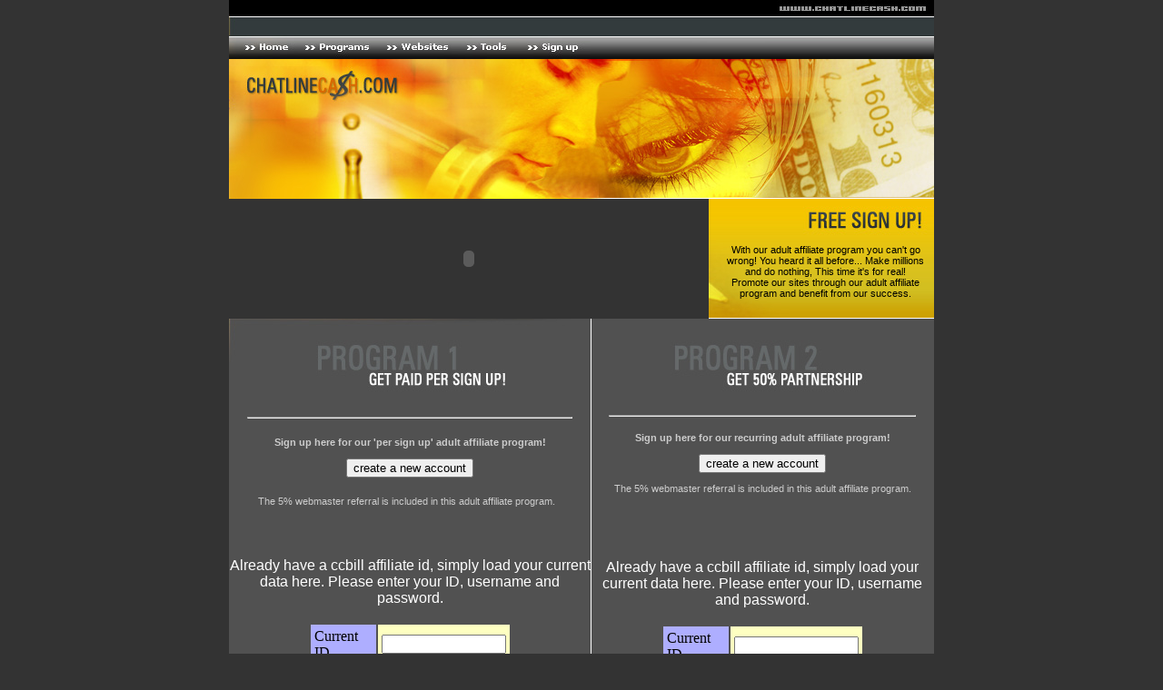

--- FILE ---
content_type: text/html
request_url: https://chatlinecash.com/signup.html
body_size: 16697
content:
<html>
<head>
<title>adult affiliate program chatlinecash.com sign up</title>
<meta name="description" content="sign up here for adult affiliate program, chatlinecash.com is a revenue share adult affiliate program processed through ccbill."> 
<meta name="keywords" content="adult affiliate program, cash program,make easy money,affiliate,affiliates,webmaster programs,
adult webmaster programs,adult revenue program,cash programs,how to make money in porn,
adult affiliate program,adult web master affiliate program,adult site affiliate program,
adult content affiliate program,adult web site affiliate program, money machine, affiliate program,
best affiliate program,affiliate marketing program,web master affiliate program,web affiliate program,web site affiliate program,
top affiliate program,affiliate partner program,make money,making money with affiliate program,
top rated affiliate program,porn affiliate program,affiliate web program to make money,work at home and make money,top money making affiliate program">

<meta http-equiv="Content-Type" content="text/html; charset=iso-8859-1">
<link href="chatlinecashccs.css" rel="stylesheet" type="text/css">
<script language="JavaScript" type="text/JavaScript">
<!--
function MM_preloadImages() { //v3.0
  var d=document; if(d.images){ if(!d.MM_p) d.MM_p=new Array();
    var i,j=d.MM_p.length,a=MM_preloadImages.arguments; for(i=0; i<a.length; i++)
    if (a[i].indexOf("#")!=0){ d.MM_p[j]=new Image; d.MM_p[j++].src=a[i];}}
}

function MM_swapImgRestore() { //v3.0
  var i,x,a=document.MM_sr; for(i=0;a&&i<a.length&&(x=a[i])&&x.oSrc;i++) x.src=x.oSrc;
}

function MM_findObj(n, d) { //v4.01
  var p,i,x;  if(!d) d=document; if((p=n.indexOf("?"))>0&&parent.frames.length) {
    d=parent.frames[n.substring(p+1)].document; n=n.substring(0,p);}
  if(!(x=d[n])&&d.all) x=d.all[n]; for (i=0;!x&&i<d.forms.length;i++) x=d.forms[i][n];
  for(i=0;!x&&d.layers&&i<d.layers.length;i++) x=MM_findObj(n,d.layers[i].document);
  if(!x && d.getElementById) x=d.getElementById(n); return x;
}

function MM_swapImage() { //v3.0
  var i,j=0,x,a=MM_swapImage.arguments; document.MM_sr=new Array; for(i=0;i<(a.length-2);i+=3)
   if ((x=MM_findObj(a[i]))!=null){document.MM_sr[j++]=x; if(!x.oSrc) x.oSrc=x.src; x.src=a[i+2];}
}
//-->
</script>
</head>
<body bgcolor="#333333" link="#993300" vlink="#993300" alink="#993300" leftmargin="0" topmargin="0" marginwidth="0" marginheight="0" onload="MM_preloadImages('images/mouseover_04.jpg','images/mouseover_05.jpg','images/mouseover_06.jpg','images/mouseover_07.jpg','images/mouseover_08.jpg')">
<!-- ImageReady Slices (signup.psd) -->
<table width="776" height="943" border="0" align="center" cellpadding="0" cellspacing="0" id="Table_01">
	<tr>
		<td colspan="6">
			<img src="images/signup_01.jpg" width="398" height="39" alt="adult grey bar"></td>
		<td colspan="2" rowspan="2">
			<img src="images/signup_02.jpg" width="197" height="65" alt="affiliate program grey bar"></td>
		<td colspan="2">
			<img src="images/signup_03.jpg" width="181" height="39" alt="www.chatlinecash.com"></td>
	</tr>
	<tr>
		
    <td colspan="2"> <a href="index.html"><img src="images/index_04.jpg" alt="chatlinecash.com home" name="Image1" width="76" height="26" border="0" id="Image1" onmouseover="MM_swapImage('Image1','','images/mouseover_04.jpg',1)" onmouseout="MM_swapImgRestore()"></a></td>
		
    <td> <a href="programs.html"><img src="images/index_05.jpg" alt="adult affiliate programs" name="Image2" width="89" height="26" border="0" id="Image2" onmouseover="MM_swapImage('Image2','','images/mouseover_05.jpg',1)" onmouseout="MM_swapImgRestore()"></a></td>
		
    <td> <a href="sites.html"><img src="images/index_06.jpg" alt="adult affiliate program websites" name="Image3" width="87" height="26" border="0" id="Image3" onmouseover="MM_swapImage('Image3','','images/mouseover_06.jpg',1)" onmouseout="MM_swapImgRestore()"></a></td>
		
    <td> <a href="tools.html"><img src="images/index_07.jpg" alt="adult affiliate program tools" name="Image4" width="67" height="26" border="0" id="Image4" onmouseover="MM_swapImage('Image4','','images/mouseover_07.jpg',1)" onmouseout="MM_swapImgRestore()"></a></td>
		
    <td> <a href="signup.html"><img src="images/index_08.jpg" alt="adult affiliate sign up" name="Image5" width="79" height="26" border="0" id="Image5" onmouseover="MM_swapImage('Image5','','images/mouseover_08.jpg',1)" onmouseout="MM_swapImgRestore()"></a></td>
		<td colspan="2">
			<img src="images/signup_09.jpg" width="181" height="26" alt="adult affiliate program grey bar"></td>
	</tr>
	<tr>
		<td colspan="10">
			<img src="images/signup_10.jpg" width="776" height="154" alt="chatlinecash.com text image"></td>
	</tr>
	<tr>
		
    <td colspan="7"> <object style="WIDTH: 528px; HEIGHT: 132px;" classid="clsid:D27CDB6E-AE6D-11cf-96B8-444553540000" codebase="http://download.macromedia.com/pub/shockwave/cabs/flash/swflash.cab#version=6,0,29,0">
        <param name="movie" value="images/flash/signup.swf">
        <param name="quality" value="high">
        <embed style="WIDTH: 528px; HEIGHT: 132px;" src="images/flash/signup.swf" quality="high" pluginspage="http://www.macromedia.com/go/getflashplayer" type="application/x-shockwave-flash"></embed></object></td>
		
    <td colspan="3" valign="top" background="images/signup_12.jpg" alt="Free Sign Up!"><table width="100%" border="0" cellspacing="0" cellpadding="0">
        <tr> 
          <td width="20" height="50"> </td>
          <td width="217" height="50"> </td>
          <td width="11" height="50"> </td>
        </tr>
        <tr> 
          <td width="20" class="maintext"> </td>
          <td class="copyr"><div align="center">With our adult affiliate program you can't go wrong! You heard it all before... Make 
              millions and do nothing, This time it's for real! Promote 
              our sites through our adult affiliate program and benefit from our success.</div></td>
          <td width="11" class="maintext"> </td>
        </tr>
      </table> </td>
	</tr>
	<tr>
		
    <td height="495" colspan="6" valign="top" background="images/signup_13.jpg" alt="adult affiliate program 1 - Get Paid Per Sign-up"><table width="100%" border="0" cellspacing="0" cellpadding="0">
        <tr> 
          <td width="20" height="100"> </td>
          <td height="100"> </td>
          <td width="20" height="100"> </td>
        </tr>
        <tr> 
          <td width="20" class="maintext"> </td>
          <td align="center" valign="top"><form action="https://affiliateadmin.ccbill.com/signup.cgi" method="POST">
              <hr>
              <input type="hidden" name="CA" value="926226-0000">
              <!--
Place a Group Name or Group ID number in the value for GR to
automatically add new affiliates into a group.  The Group must 
exist in your admin setup for this option to work.
-->
              <input type="hidden" name="GR" value="$15 payout">
              <input type="hidden" name="page_background" value="">
              <input type="hidden" name="page_bgcolor" value="#FFFFFF">
              <input type="hidden" name="page_text" value="#000000">
              <input type="hidden" name="page_link" value="blue">
              <input type="hidden" name="page_vlink" value="purple">
              <input type="hidden" name="page_alink" value="blue">
              <input type="hidden" name="table_left" value="#AEAEFF">
              <input type="hidden" name="table_right" value="#FEFFC1">
              <input type="hidden" name="table_text" value="#000000">
              <input type="hidden" name="star_color" value="#CC0000">
              <strong><font size="4" face="Arial, Helvetica, sans-serif"> <a name="persignup"></a> 
              </font> <span class="maintext"><br>
              Sign up here for our 'per sign up' adult affiliate program!</span></strong><span class="maintext"><br>
              <br>
              <input type="submit" value="create a new account">
              <input type="hidden" name="second" value="1">
              </span> 
            </form>
            <span class="maintext"> The 5% webmaster referral is included in this 
            adult affiliate program. </span> <input type="hidden" name="second" value="1">   </td>
          <td width="20" class="maintext"> </td>
        </tr>
      </table><br><br><br> <center>
<font face="arial narrow,arial, impact" size="3" color="#ffffff">
Already have a ccbill affiliate id, simply load your current data here. Please enter your ID, username and password.
</font>
<br><br>

<form action="https://affiliateadmin.ccbill.com/signup.cgi" method=POST>

<input type=hidden name=CA value="926226-0000">
<!--
Place a Group Name or Group ID number in the value for GR to
automatically add new affiliates into a group.  The Group must
exist in your admin setup for this option to work.
-->
<input type=hidden name=GR value="">
<input type=hidden name=page_background value="">
<input type=hidden name=page_bgcolor value="#FFFFFF">
<input type=hidden name=page_text value="#000000">
<input type=hidden name=page_link value="blue">
<input type=hidden name=page_vlink value="purple">
<input type=hidden name=page_alink value="blue">
<input type=hidden name=table_left value="#AEAEFF">
<input type=hidden name=table_right value="#FEFFC1">
<input type=hidden name=table_text value="#000000">
<input type=hidden name=star_color value="#CC0000">

<table border=0 cellpadding=4 cellspacing=2 width=30%>
<tr valign=middle align=left>
<td bgcolor=#AEAEFF>Current ID</td>
<td bgcolor=#FEFFC1><input type=text name=EID size=15 maxlength=15></td>
</tr>
<tr valign=middle align=left>
<td bgcolor=#AEAEFF>Username</td>
<td bgcolor=#FEFFC1><input type=text name=username size=15 maxlength=15></td>
</tr>
<tr valign=middle align=left>
<td bgcolor=#AEAEFF>Password</td>
<td bgcolor=#FEFFC1><input type=password name=password size=15 maxlength=15></td>
</tr>
<tr valign=middle align=left>
<td>   </td>
<td><input type=submit value="Retrieve data">    
<input type=reset value=Clear></td>
</tr>
</table>
<input type=hidden name=second value=1></form></td>
    <td height="495" colspan="4" valign="top" background="images/signup_14.jpg" alt="adult affiliate program 2 - 50% partnership"><table width="100%" border="0" cellspacing="0" cellpadding="0">
        <tr> 
          <td width="20" height="100"> </td>
          <td height="100"> </td>
          <td width="20" height="100"> </td>
        </tr>
        <tr> 
          <td width="20" class="maintext"> </td>
          <td align="center" class="maintext"><hr> <strong><br>
            <a name="50"></a>
            Sign up here for our recurring adult affiliate program!<br><br>
            </strong> <form action="https://affiliateadmin.ccbill.com/signup.cgi" method="POST">
              <strong> 
              <input type="hidden" name="CA" value="926226-0000">
              <!--
Place a Group Name or Group ID number in the value for GR to
automatically add new affiliates into a group.  The Group must 
exist in your admin setup for this option to work.
-->
              <input type="hidden" name="GR" value="50% payout">
              <input type="hidden" name="page_background" value="">
              <input type="hidden" name="page_bgcolor" value="#FFFFFF">
              <input type="hidden" name="page_text" value="#000000">
              <input type="hidden" name="page_link" value="blue">
              <input type="hidden" name="page_vlink" value="purple">
              <input type="hidden" name="page_alink" value="blue">
              <input type="hidden" name="table_left" value="#AEAEFF">
              <input type="hidden" name="table_right" value="#FEFFC1">
              <input type="hidden" name="table_text" value="#000000">
              <input type="hidden" name="star_color" value="#CC0000">
              </strong><span class="textreg"> <strong> 
              <input type="submit" value="create a new account">
              <input type="hidden" name="second" value="1">
              </strong> </span> 
            </form>
            <span class="textreg"><strong> </strong></span><span class="maintext">The 
            5% webmaster referral is included in this adult affiliate program.</span><span class="textreg"><strong> 
            <input type="hidden" name="second" value="1">
            </strong></span> </td>
          <td width="20" class="maintext"> </td>
        </tr>
      </table> <br><br><br><br><center>
<font face="arial narrow,arial, impact" size="3" color="#ffffff">
Already have a ccbill affiliate id, simply load your current data here. Please enter your ID, username and password.
</font>
<br><br>

<form action="https://affiliateadmin.ccbill.com/signup.cgi" method=POST>

<input type=hidden name=CA value="926226-0000">
<!--
Place a Group Name or Group ID number in the value for GR to
automatically add new affiliates into a group.  The Group must
exist in your admin setup for this option to work.
-->
<input type=hidden name=GR value="">
<input type=hidden name=page_background value="">
<input type=hidden name=page_bgcolor value="#FFFFFF">
<input type=hidden name=page_text value="#000000">
<input type=hidden name=page_link value="blue">
<input type=hidden name=page_vlink value="purple">
<input type=hidden name=page_alink value="blue">
<input type=hidden name=table_left value="#AEAEFF">
<input type=hidden name=table_right value="#FEFFC1">
<input type=hidden name=table_text value="#000000">
<input type=hidden name=star_color value="#CC0000">

<table border=0 cellpadding=4 cellspacing=2 width=30%>
<tr valign=middle align=left>
<td bgcolor=#AEAEFF>Current ID</td>
<td bgcolor=#FEFFC1><input type=text name=EID size=15 maxlength=15></td>
</tr>
<tr valign=middle align=left>
<td bgcolor=#AEAEFF>Username</td>
<td bgcolor=#FEFFC1><input type=text name=username size=15 maxlength=15></td>
</tr>
<tr valign=middle align=left>
<td bgcolor=#AEAEFF>Password</td>
<td bgcolor=#FEFFC1><input type=password name=password size=15 maxlength=15></td>
</tr>
<tr valign=middle align=left>
<td>   </td>
<td><input type=submit value="Retrieve data">    
<input type=reset value=Clear></td>
</tr>
</table>
<input type=hidden name=second value=1></form></td>
	</tr>
	<tr>
		<td>
			<img src="images/signup_15.jpg" width="19" height="96" alt="gold bar program"></td>
		
    <td colspan="8" valign="top" background="images/signup_16.jpg" alt="gold bar program"><table width="100%" border="0" cellspacing="0" cellpadding="0">
        <tr> 
          <td width="20" height="40"> </td>
          <td height="40"> </td>
          <td width="20" height="40"> </td>
        </tr>
        <tr> 
          <td width="20" class="maintext"> </td>
          <td class="maintext"><div align="center" class="copyr"><a href="index.html">Home</a> 
              - <a href="programs.html">Affiliate Programs</a> - <a href="sites.html">Adult Affiliate Websites</a> 
              - <a href="tools.html">Program Tools</a> - <a href="contact.html">Contact</a> 
              - <a href="terms.html">Adult Affiliate Terms</a> - <a href="faq.html">FAQ</a> - 
              <a href="resources.html">Adult Affiliate Resources</a> - <a href="signup.html">Program Sign 
              up</a> <br>
              <strong>© Copyright 2006-2013 Chatlinecash.com adult affiliate program. All rights reserved. <br>
			 
              </strong></div></td>
          <td width="20" class="maintext"> </td>
        </tr>
      </table> </td>
		<td>
			<img src="images/signup_17.jpg" width="22" height="96" alt="adult affiliate gold bar"></td>
	</tr>
	<tr>
		<td>
			<img src="images/spacer.gif" width="19" height="1" alt="blank image"></td>
		<td>
			<img src="images/spacer.gif" width="57" height="1" alt="blank image"></td>
		<td>
			<img src="images/spacer.gif" width="89" height="1" alt="blank image"></td>
		<td>
			<img src="images/spacer.gif" width="87" height="1" alt="blank image"></td>
		<td>
			<img src="images/spacer.gif" width="67" height="1" alt="blank image"></td>
		<td>
			<img src="images/spacer.gif" width="79" height="1" alt="blank image"></td>
		<td>
			<img src="images/spacer.gif" width="130" height="1" alt="blank image"></td>
		<td>
			<img src="images/spacer.gif" width="67" height="1" alt="blank image"></td>
		<td>
			<img src="images/spacer.gif" width="159" height="1" alt="blank image"></td>
		<td>
			<img src="images/spacer.gif" width="22" height="1" alt="blank image"></td>
	</tr>
</table>
<!-- End ImageReady Slices -->
</body>
</html>

--- FILE ---
content_type: text/css
request_url: https://chatlinecash.com/chatlinecashccs.css
body_size: 9
content:
.maintext {
	font-family: Arial, Helvetica, sans-serif;
	font-size: 11px;
	color: #CCCCCC;
}
.copyr {
	font-family: Arial, Helvetica, sans-serif;
	font-size: 11px;
	color: #000000;
}
